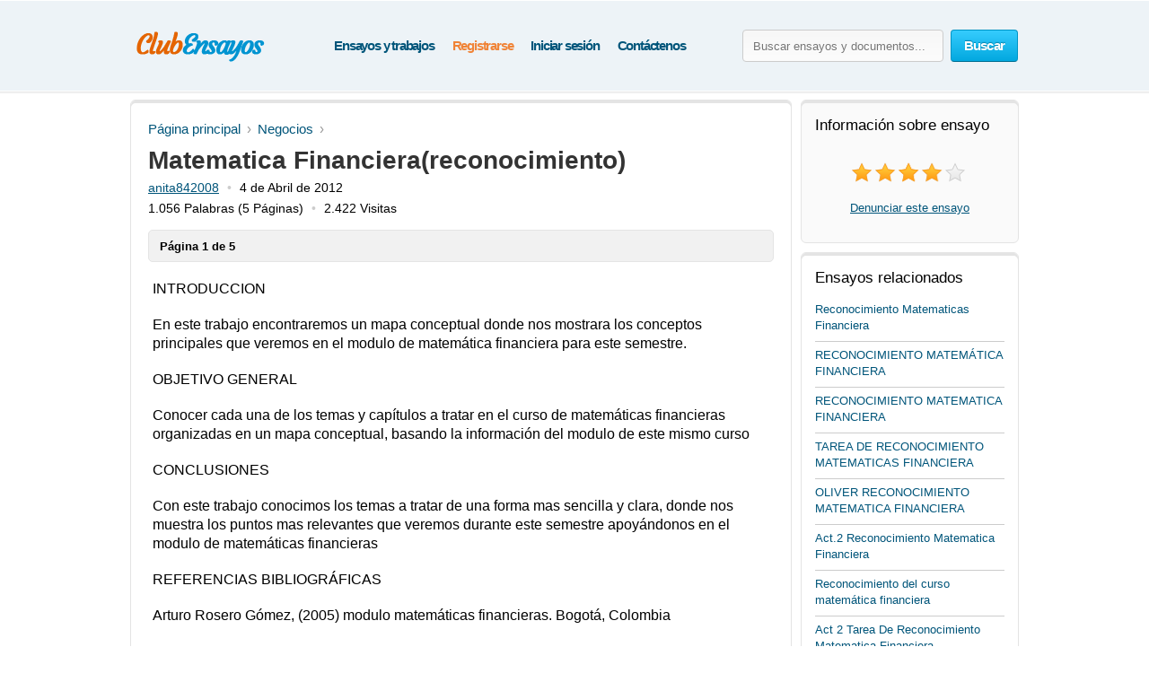

--- FILE ---
content_type: text/html; charset=UTF-8
request_url: https://www.clubensayos.com/Negocios/Matematica-Financierareconocimiento/164796.html
body_size: 14582
content:
<!DOCTYPE html>
<html xmlns="http://www.w3.org/1999/xhtml" lang="es">
<head>
	<meta charset="utf-8">
	<meta name="viewport" content="width=device-width, initial-scale=1">
	<title>Matematica Financiera(reconocimiento) - Composiciones de Colegio - anita842008</title>
	<meta name="description" content="Lee los ensayos de Negocios y también hay más de 3,150,000 ensayos de diversos temas. Enviado por anita842008." />

	
	<style>/* all.paper.css */ /* version 03.06.2025 */ html{height:100%} body{margin:0;color:#555;font:13px/18px Arial,Helvetica,sans-serif;background:#fff;height:100%;position:relative;letter-spacing:normal;font-weight:normal;font-style:normal;min-width:320px} header,nav,section,article,aside,footer{display:block} img{border-style:none} a{color:#00557a;outline:none} a:hover{text-decoration:none} input,textarea,select{vertical-align:middle} form,fieldset{margin:0;padding:0;border-style:none} select{overflow:hidden;outline:none;height:34px;float:left;padding:6px 6px 6px 10px;border:1px solid #ccc;border-radius:4px;background:#f7f7f7;background:linear-gradient(180deg,#fcfcfc,#f7f7f7);position:relative;font-size:15px;color:#323232;letter-spacing:-.05em;overflow:hidden;position:relative;line-height:34px} select.error{border-color:#ff8080;background:#fbf3f3;background:linear-gradient(180deg,#fbf3f3,#f7eeee)} h1{margin:9px 0 0;font-size:28px;padding:15px 0 0;line-height:32px;color:#000;font-weight:700} h2{color:#333} body .aside .box-head,.choose-list :is(.title,dl,.row),#w_p_accordion .h3active{background:url("data:image/svg+xml,%3Csvg width='1px' height='2px' viewBox='0 0 1 2' xmlns='http://www.w3.org/2000/svg'%3E%3Crect fill='%23ccc' width='1' height='1'%3E%3C/rect%3E%3Crect fill='%23fff' width='1' height='1' y='1'%3E%3C/rect%3E%3C/svg%3E") repeat-x 0 100%} .container{width:100%;overflow:hidden;position:relative;min-height:100%} .wrapper{margin:0 auto;position:relative;padding:0 0 118px;min-width:320px;max-width:990px;width:100%} .header{position:relative;margin:0 -2000px 9px;padding:20px 2000px 0;height:80px;overflow:hidden;background-color:#edf3f7;border:1px solid #fff;box-shadow:0 0 3px rgba(0,0,0,0.25)} .header .search-form .text:focus::placeholder{color:#fafafa;opacity:0} .header .search-open{display:none} .header .navigation > ul{padding-left:8px} .logo{margin:4px 0 0;overflow:hidden;padding:0;display:block;background:url(/i/i/logo.png) no-repeat;text-indent:-9999px;float:left} .logo-img{float:left;cursor:pointer;z-index:10;position:relative;margin:4px 0 0} .logo-img>img{vertical-align:top} .logo a{height:100%;display:block} .search-form{float:right;position:relative;padding:12px 0 0;z-index:10} .search-form .text{float:left;height:34px;outline:none;border:1px solid #ccc;border-radius:4px;background:#fcfcfc;background:linear-gradient(180deg,#f7f7f7,#fcfcfc);padding:0 11px;margin:0 8px 0 0;color:#444;font-size:13px;position:relative;text-shadow:0 1px 0 #fff} .search-form input[type=radio]{margin:4px 4px 0 0;padding:0;width:12px;height:12px;float:left} .search-form label{line-height:19px;font-size:15px;color:#025f7f;float:left;margin:0 35px 0 0} .search-form label span{border-bottom:1px dashed #025f7f;display:inline-block;vertical-align:top;line-height:18px;cursor:pointer} .search-form label:hover span,.search-form label.active span{border:none} .search-form .holder{overflow:hidden} .search-form .text-active,.text-active{color:#000} .search-form .c-button{float:left} .search-form label:last-child{margin-right:0} .navigation{text-align:center;position:relative} .navigation>ul{margin:0;padding:10px 0 0 15px;list-style:none;display:inline-block;vertical-align:top;height:42px;font-weight:bold;font-size:15px} .navigation>ul>li{float:left;height:36px;padding:3px 5px 2px;line-height:36px;color:#fff;text-decoration:none} .navigation>ul>li>span{display:block;height:34px;line-height:32px;position:relative;text-shadow:none;padding:1px 5px} .navigation>ul>li.active>span{background:#009acc;padding:0 8px;background:linear-gradient(180deg,#0ab5ed,#009acc);border-radius:4px;border:1px solid #0094c5;border-bottom-color:#006e92;letter-spacing:-.04em} .navigation>ul>li:first-child{background:none} .navigation>ul a{color:#00557A;letter-spacing:-.08em;text-decoration:none} .navigation>ul a:hover{color:#038fbe;text-decoration:underline} .navigation i{display:none} .footer{position:relative;height:133px;border-top:1px solid #ced7d9;background:#f2fcff;margin:-118px 0 0} .footer .holder{overflow:hidden;position:relative;width:950px;margin:0 auto;padding:12px 20px 0} .copyright{float:left;width:270px;margin:0 7px 0 0;padding:18px 0 0;line-height:22px} .footer-nav{float:left;padding:0 0 0 28px;min-height:90px} .footer-nav ul{margin:0 0 0 20px;padding:18px 0 0;list-style:none;float:left;min-width:90px} .footer-nav ul:first-child{margin:0} .footer-nav ul li{margin-bottom:10px} .footer .box{padding:29px 0 0 30px;margin:0 0 0 30px;float:left;min-height:61px} .social{margin:0;padding:0;list-style:none} .social li{float:left;margin:0} .c-button{position:relative;overflow:hidden;cursor:pointer;text-decoration:none;display:inline-block;vertical-align:top;color:#fff;letter-spacing:-.05em} .c-button>img{vertical-align:top} .bold{font-weight:bold} .c-button input{position:absolute;left:0;top:0;width:100%;height:100%;border:none;outline:none;background:url("data:image/svg+xml,%3Csvg xmlns='http://www.w3.org/2000/svg' width='1' height='1'/%3E") repeat;font-size:0;line-height:0;overflow:hidden;text-indent:-9999px;margin:0;padding:0;cursor:pointer} .big-button{height:34px;line-height:34px;border-radius:4px;font-size:15px;padding:0 14px} .save-icon,.pdf-icon,.zip-icon,.txt-icon,.docx-icon,.odt-icon,.rtf-icon,.save-paper-load-icon{margin:7px 7px 0 0;display:inline-block;vertical-align:top;width:18px;height:19px} .save-icon{background:url("data:image/svg+xml,%3Csvg xmlns='http://www.w3.org/2000/svg' width='18' height='18' fill='%23FFF' viewBox='0 0 18 18'%3E%3Ccircle cx='9' cy='9' r='8' fill='none' stroke-width='2' stroke='%23FFF' /%3E%3Crect x='8' y='4' width='2' height='10' rx='1' /%3E%3Crect x='4' y='8' width='10' height='2' rx='1' /%3E%3C/svg%3E") no-repeat 0 1px} .save-paper-load-icon{background:url(/i/i/ajax-loader-save-paper.gif) no-repeat center center} .small-button{height:24px;line-height:24px;border-radius:3px;font-size:13px;padding:0 7px} .blue-button{text-shadow:0 -1px 1px #0082ad;border:1px solid #0094c5;border-bottom-color:#006e92;background:#02a8df;background:linear-gradient(180deg,#36ccfe,#02a8df)} .blue-button:hover{background:#00a7df;background:linear-gradient(180deg,#0cbdf8,#00a7df)} .blue-button:active{background:#009acd;background:linear-gradient(180deg,#0ab4ec,#009acd)} .orange-button{text-shadow:0 -1px 1px #db7600;border:1px solid #e27a00;border-bottom-color:#c16800;background:#ff9a16;background:linear-gradient(180deg,#ffc35c,#ff9a16)} .orange-button:hover{background:#ff9a15;background:linear-gradient(180deg,#ffb83e,#ff9a15)} .orange-button:active{background:#f08c09;background:linear-gradient(180deg,#ffb027,#f08c09)} .green-button{text-shadow:0 -1px 1px #288d00;border:1px solid #329d09;border-bottom-color:#267b05;background:#ff9a16;background:linear-gradient(180deg,#47d80e,#33b100)} .green-button:hover{background:#32b100;background:linear-gradient(180deg,#39c900,#32b100)} .green-button:active{background:#37c300;background:linear-gradient(180deg,#37c300,#2ea100)} .white-box,.gray-box,.green-box,.blue-box,.purple-box{background:#fff;border-radius:6px;position:relative;padding:3px 0 0;border:1px solid #e4e4e4;box-shadow:inset 0 3px 0 #e4e4e4} .gray-box{background:#fafafa} .green-box{background:#eeffe7;border-color:#a0f380;box-shadow:inset 0 3px 0 #a0f380} .list{margin:0;padding:0 0 0 2px;list-style:none;overflow:hidden} .list li,.list span{padding:0 0 0 21px;background:url('data:image/svg+xml,%3Csvg xmlns="http://www.w3.org/2000/svg" width="16" height="16" fill="%232ca100" viewBox="0 0 16 16"><path d="M8 15A7 7 0 1 1 8 1a7 7 0 0 1 0 14zm0 1A8 8 0 1 0 8 0a8 8 0 0 0 0 16z"/><path d="M10.97 4.97a.235.235 0 0 0-.02.022L7.477 9.417 5.384 7.323a.75.75 0 0 0-1.06 1.06L6.97 11.03a.75.75 0 0 0 1.079-.02l3.992-4.99a.75.75 0 0 0-1.071-1.05z"/%3E%3C/svg%3E') no-repeat 0 4px} .list span{display:block} .list .active{color:#000000;background:url('data:image/svg+xml,%3Csvg xmlns="http://www.w3.org/2000/svg" width="16" height="16" fill="%233ad501" viewBox="0 0 16 16"><path d="M16 8A8 8 0 1 1 0 8a8 8 0 0 1 16 0zm-3.97-3.03a.75.75 0 0 0-1.08.022L7.477 9.417 5.384 7.323a.75.75 0 0 0-1.06 1.06L6.97 11.03a.75.75 0 0 0 1.079-.02l3.992-4.99a.75.75 0 0 0-.01-1.05z"/%3E%3C/svg%3E') no-repeat 0 4px} .aside .box-head{font-size:17px;line-height:22px;font-weight:normal;margin:0 0 5px;color:#000;padding:0 0 10px} .content-box{padding:12px 19px} .content-box h1{padding-top:2px} .content-box .promo-box{margin:20px 0 20px -15px} .content-box .search-form{float:none;overflow:hidden;padding:0} .content-box .search-form .text{float:left;margin:0} .content-box .search-form .c-button{float:right;margin:0} .content-box .search-form .row{overflow:hidden;margin:0 0 8px} .content-box .search-form a{font-size:15px;line-height:19px;color:#038fbe} .side-holder{position:relative;margin:0 0 27px} .side-holder:after{display:block;content:'';clear:both;width:100%;height:0;visibility:hidden} .side-holder .content{float:left;width:737px} .side-holder .aside{float:right;width:243px} .aside-box{margin:0 0 10px;padding:17px 15px 16px} .aside-box ul{list-style:none} .aside-box .button-holder{margin:0 0 4px;text-align:center} .aside-box .list{font-size:14px;line-height:18px;padding:5px 6px 10px} .aside-box .list>li{margin:0 0 11px;background-position:0 2px} .aside-box .ui-selectmenu{margin:10px 0 20px} .aside-box>ul.essays>li>p{overflow-x:hidden} .documents-list{font-size:15px;line-height:24px;margin:0 0 16px;padding:0} .events-list{margin:0;padding:0 10px 0 0;list-style:none} .events-list>li{border-top:1px solid #ccc;padding:6px 0 0;margin:0 0 12px} .events-list>li:first-child{border:none;padding:0} .events-list .head{font-size:15px;margin:6px 0 0px} .events-list p{margin:0} .events-list .row{overflow:hidden;font-size:12px;line-height:21px;color:#585858} .events-list .row .info{float:left} .events-list .row .rating-holder{float:right;margin:5px 0 0} .events-list.essays{padding:0} .events-list.essays>li{margin:0 0 8px} .events-list.essays a{text-decoration:none} .events-list.essays a:hover{text-decoration:underline} .breadcrumbs{margin:10px 0;padding:0;list-style:none;overflow:hidden;font-size:15px;line-height:19px} .breadcrumbs>li{float:left;margin:0} .breadcrumbs>li:not(:last-child):after{content:'\203a';color:#999;padding:0 7px} .breadcrumbs a{margin:0;text-decoration:none} .breadcrumbs a:hover{color:#038fbe} .breadcrumbs>li:first-child a{margin:0} .paging{margin:0;padding:0;list-style:none;float:left} .paging>li{float:left;margin:0 5px 10px 0;position:relative} .paging :is(a,.point){display:block;position:relative;height:24px;line-height:24px;text-decoration:none;font-size:15px;color:#323232;border-radius:3px;border:1px solid #d2d2d2;border-bottom:1px solid #bcbcbc;background:#fff;padding:2px 7px;min-width:10px;text-align:center} .paging a:hover{background:#f1f1f1} .paging a:active{background:#e7e7e7} .paging .active a{background:#666;color:#fff;border-color:#555;border-top:1px solid #585858;position:relative;border-radius:3px} .paging.top-paging .active a{border-bottom:1px solid #585858;border-top:1px solid #777} .paging :is(.prev,.next) a{border:none;color:#006081} .paging :is(.prev,.next) a:hover{opacity:.8} .paging .prev{margin:0 10px 0 0} .paging .next{margin:0 0 0 5px} .paging .prev a{padding:3px 0 0 13px;background:url("data:image/svg+xml,%3Csvg xmlns='http://www.w3.org/2000/svg' width='9' height='12' viewBox='0 0 6 10' fill='%23006081' %3E%3Cpath d='M6 1L5 0L0 5L5 10L6 9L2.5 5L6 1Z'/%3E%3C/svg%3E") no-repeat 0 9px} .paging .next a{padding:3px 12px 0 0;background:url("data:image/svg+xml,%3Csvg xmlns='http://www.w3.org/2000/svg' width='9' height='12' viewBox='0 0 6 10' fill='%23006081' %3E%3Cpath d='M0 9L1 10L6 5L1 0L0 1L3.5 5L0 9Z'/%3E%3C/svg%3E") no-repeat 100% 9px} .rating-holder{width:126px;height:22px;background:url(/i/i/star-b.png) no-repeat 0 0;display:inline-block;vertical-align:top;margin:0 0 0 6px;position:relative} .rating-holder.small{width:69px;height:12px;margin:0;background:url(/i/i/star-s.png) no-repeat 0 0} .rating-holder .rating{height:22px;background:url(/i/i/star-b.png) no-repeat 0 -22px;display:block} .rating-holder .rating ul{margin:0;padding:0;list-style:none;position:absolute;width:126px;height:22px;left:0;top:0} .rating-holder .rating ul li{float:left;width:22px;height:22px;margin:0 0 0 4px;cursor:pointer} .rating-holder .rating ul li:first-child{margin:0} .rating-holder.small .rating{height:12px;background:url(/i/i/star-s.png) no-repeat 0 -12px} .saved{font-size:16px;background:url("data:image/svg+xml,%3Csvg xmlns='http://www.w3.org/2000/svg' width='22' height='22' fill='%233bd502' viewBox='4 5 14 14'%3E%3Cpath d='M10.97 4.97a.75.75 0 0 1 1.07 1.05l-3.99 4.99a.75.75 0 0 1-1.08.02L4.324 8.384a.75.75 0 1 1 1.06-1.06l2.094 2.093 3.473-4.425z'/%3E%3C/svg%3E") no-repeat} .paper-list .saved,.paper .saved{background-position-y:14px;margin:0;font-weight:bold;padding:0 0 0 17px;color:#555;display:inline-block} .paper .row .saved{background-position-y:5px;margin:8px 0 0} .gallery-holder{position:relative} .gallery-holder .gallery{width:212px;height:274px;position:relative;padding:0;list-style:none;border:1px solid #ccc;padding:1px;margin:14px -2px 5px} .gallery-holder .gallery>li{position:absolute;width:100%;height:100%;left:1px;top:1px;display:list-item;transition:opacity 0.7s,visibility 0.7s;opacity:0;visibility:hidden} .gallery-holder .gallery>li.active{opacity:1;visibility:visible} .gallery-holder .gallery>li>img{vertical-align:top;border:1px solid #eaeaea} .gallery-holder .gallery .zoom{overflow:hidden;text-decoration:none;text-indent:-9999px;opacity:.5;background:#fff url("data:image/svg+xml,%3Csvg xmlns='http://www.w3.org/2000/svg' width='64' height='64' fill='%23000' viewBox='0 0 16 16'%3E%3Cpath fill-rule='evenodd' d='M6.5 12a5.5 5.5 0 1 0 0-11 5.5 5.5 0 0 0 0 11M13 6.5a6.5 6.5 0 1 1-13 0 6.5 6.5 0 0 1 13 0'/%3E%3Cpath d='M10.344 11.742q.044.06.098.115l3.85 3.85a1 1 0 0 0 1.415-1.414l-3.85-3.85a1 1 0 0 0-.115-.1 6.5 6.5 0 0 1-1.398 1.4z'/%3E%3Cpath fill-rule='evenodd' d='M6.5 3a.5.5 0 0 1 .5.5V6h2.5a.5.5 0 0 1 0 1H7v2.5a.5.5 0 0 1-1 0V7H3.5a.5.5 0 0 1 0-1H6V3.5a.5.5 0 0 1 .5-.5'/%3E%3C/svg%3E") no-repeat 50% 50%;width:100%;height:100%;position:absolute;left:-1px;top:-1px;display:none;z-index:10} .gallery-holder .gallery>li:hover .zoom{display:block} .gallery-holder .switch-holder{overflow:hidden;margin:0 -2px 8px;position:relative;display:none} .gallery-holder .switch-holder.active{display:block} .switch-holder :is(.prev,.next){margin:11px 0 0;display:block;width:15px;height:15px;text-indent:-9999px;overflow:hidden;text-decoration:none} .switch-holder .prev{background:url("data:image/svg+xml,%3Csvg xmlns='http://www.w3.org/2000/svg' width='9' height='13' viewBox='0 0 6 10' fill='%23006081' %3E%3Cpath d='M6 1L5 0L0 5L5 10L6 9L2.5 5L6 1Z'/%3E%3C/svg%3E") no-repeat 2px 2px;float:left} .switch-holder .next{background:url("data:image/svg+xml,%3Csvg xmlns='http://www.w3.org/2000/svg' width='9' height='13' viewBox='0 0 6 10' fill='%23006081' %3E%3Cpath d='M0 9L1 10L6 5L1 0L0 1L3.5 5L0 9Z'/%3E%3C/svg%3E") no-repeat 4px 2px;float:right} .switch-holder :is(.prev,.next):hover{opacity:.8} .switch-holder .disabled{background:none;display:none} .switch-holder .paging{margin:0;float:none;padding:5px 0 0;width:9999px} .switch-holder .holder{position:relative;margin:0 17px;overflow:hidden} .switch-holder .paging>li{margin:0 0 0 5px} .switch-holder .paging>li a{min-width:20px;padding:2px 5px} .switch-holder .paging li:first-child{margin:0} .paper{color:#000} .paper h1{color:#333;font-size:28px;padding-top:0;margin:0} .paper .paper-info{white-space:nowrap;overflow:hidden;font-size:14px;text-indent:0;margin:5px 0 0} .paper .paper-info span{white-space:nowrap} .paper .paper-info span.bull:before{content:'\2022';color:#ccc;padding:0 9px} .paper .paper-info span.bull:first-child:before{content:none;padding:0} .head-line{position:relative;overflow:hidden} .paper>div{overflow-x:hidden} .paper .paper-text{margin:0 5px} .paper .paper-text *{font-family:Georgia,Arial,sans-serif!important;letter-spacing:normal!important;font-size:16px!important;line-height:21px!important} .paper .paper-text p{margin:19px 0!important} .paper .paper-text :is(p, p *){font-size:18px!important} .paper .paper-text :is(h2,h2 *){font-size:20px!important} .paper .paper-text :is(h3,h3 *){font-size:19px!important} .paper .paper-text :is(h4,h4 *){font-size:18px!important} .paper .paper-text li{margin-bottom:12px} .paper .paper-text table{width:100%;border-collapse:collapse;margin:0 0 9px;text-align:center} .paper .paper-text table *{font-size:16px!important} .paper .paper-text table td{vertical-align:middle;padding:5px 9px;border-right:1px solid #dbe4e7} .paper .paper-text table td:last-child{border-right:none} .paper .paper-text table tr{border-bottom:1px solid #dbe4e7} .paper .paper-text table tr:last-child{border-bottom:none} .paper .paper-text hr{border:none;height:1px;background:#ccc} .paper .holder{position:relative;overflow:hidden} .paper .holder .l-col{float:left;height:280px;margin:0 20px 0 0} .paper .holder .l-col .advertising{width:336px;height:280px} .paper .holder .r-col .advertising{width:200px;height:90px;margin:17px 0 0} .paper .holder .r-col{position:relative;margin:0;float:left} .paper .holder .row{position:relative;overflow:hidden;padding:0 0 15px} .paper .holder .row .c-button{float:left;margin:0 15px 0 0} .head-line .info-row{font-size:15px;line-height:19px;color:#666;display:inline-block;vertical-align:middle;margin:0 0 0 20px} .rating-block .text{line-height:24px;display:inline-block;vertical-align:top;margin:0 0 0 5px;letter-spacing:-.05em;font-size:14px} .rating-block{white-space:nowrap;text-align:center;margin:20px 0} .popover{position:absolute;z-index:1000;width:100%;height:100%;left:-9999px;top:-9999px} .popover .bg{position:absolute;width:100%;height:100%;left:0;top:0;background:#000;opacity:.75} .popover .close{position:fixed;right:24px;top:20px;z-index:10;display:block;text-indent:-9999px;overflow:hidden;background:url(/i/i/close.png) no-repeat;width:15px;height:15px} .popover .popup{width:800px;position:absolute;left:50%;margin:0 0 0 -400px;top:0} .popover .title{color:#fff;font-size:30px;line-height:32px;margin:0 0 1px 36px;font-weight:normal} .popover-gallery{position:relative} .popover-gallery .gallery{margin:0;padding:0;list-style:none} .popover-gallery .gallery img{vertical-align:top} .popover-gallery .gallery > li{margin:20px 0 0;position:relative} .popover-gallery .gallery > li:first-child{margin:0} .popover-gallery .pager{position:absolute;bottom:20px;color:#fff;font-size:13px;height:30px;line-height:30px;width:120px;text-align:center;border-radius:2px;position:absolute;z-index:100;left:50%;margin:0 0 0 -60px;background:url(/i/i/bg.png) repeat;opacity:0} .popover-gallery .pager em{font-style:normal} .popover-gallery .blur-popup{position:absolute;top:50%;left:50%;width:210px;padding:18px 15px 19px;margin:-140px 0 0 -120px;z-index:300;text-align:center;background:#f9fff6;box-shadow:1px 1px 2px rgba(0,0,0,0.1);display:none} .popover-gallery .blur-popup .head{font-size:19px;line-height:22px;font-weight:normal;margin:0 0 5px;color:#323232;border-bottom:1px solid #ccc;padding:0 0 8px;text-align:left} .popover-gallery .blur-popup .list{font-size:14px;line-height:16px;padding:5px 6px 10px;text-align:left} .popover-gallery .blur-popup .list>li{margin:0 0 11px;background-position:0 2px} .scrollbar{background:none;position:absolute;right:-13px;top:0;width:8px;z-index:110;height:100%;opacity:0} .scrollbar:hover{opacity:1!important} .scrollbar .handle{background:none repeat scroll 0 0 #777;cursor:pointer;top:-1px;position:absolute;width:100%;right:-1px;height:160px;border-radius:2px;border:1px solid #323232} .scrollbar .handle .mousearea{height:100%;left:-10px;position:absolute;top:0;width:22px;border-radius:4px} .blur-mask{background:#000 url(/i/i/popover-loader.gif) no-repeat 50% 20%;position:absolute;left:0;top:0;width:100%;height:100%;z-index:200} .popover-loader{position:absolute;left:0;top:0;width:100%;height:100%;z-index:299} .blur-holder{position:relative} .blur-holder>img{visibility:hidden} .paging-hidden{display:none} .w-scroll{height:1100px;position:relative;z-index:20} .green-button .load-ico{background:url(/i/i/loader-green.gif) no-repeat} .orange-button .load-ico{background:url(/i/i/loader-orange.gif) no-repeat} .paper_show_first_page{padding:9px 12px 7px;margin:15px 0 0;background:#F1F1F1;font-weight:bold;border-radius:5px;border:1px solid #e4e4e4} .main .side-holder .aside .aside-box > p{text-align:center} .continue_download{font-size:14px;padding:10px 12px 9px;margin:15px 0 22px;background:#f1f1f1;border-radius:5px;border:1px solid #e4e4e4;letter-spacing:-.047em} .continue_download a{letter-spacing:-.05em} .continue_download .download_text{float:right} .continue_download .download_text span a{font-size:17px;font-variant:small-caps;font-weight:bold} .continue_download .download_text .ext{display:inline-block;padding-left:5px} .continue_holder{height:60px;margin-top:10px} .continue_holder a.read-full{font-size:20px} .available_only{height:34px;float:right;margin-right:10px} .available_only span{color:#010101;margin-top:6px;padding:3px 0 0 24px;display:block;height:27px;letter-spacing:-.03em;background:url('data:image/svg+xml,%3Csvg xmlns="http://www.w3.org/2000/svg" width="18" height="18" fill="%233ad501" viewBox="0 0 16 16"><path d="M16 8A8 8 0 1 1 0 8a8 8 0 0 1 16 0zm-3.97-3.03a.75.75 0 0 0-1.08.022L7.477 9.417 5.384 7.323a.75.75 0 0 0-1.06 1.06L6.97 11.03a.75.75 0 0 0 1.079-.02l3.992-4.99a.75.75 0 0 0-.01-1.05z"/%3E%3C/svg%3E') no-repeat 0 2px} #sections_popup{display:none;position:absolute;z-index:9000;top:70px;background:#fff;box-shadow:0 6px 20px rgba(0,0,0,0.1);border-radius:4px;transition:all .4s ease-in} #sections_popup .holder{position:relative;overflow:hidden;content:"";display:table;clear:both;z-index:9001;padding:6px 27px 0px 22px} #sections_popup ul{list-style-type:none;padding-left:3px;float:left;margin-bottom:8px} #sections_popup ul:first-child{list-style-type:none;padding-right:35px} #sections_popup ul li{margin-bottom:9px} #sections_popup ul li a{line-height:24px;font-size:16px;white-space:nowrap;text-decoration:none} #sections_popup ul li a:hover{color:#038fbe} /* custom */ .logo{width:155px;height:65px} .search-form .text{width:200px} .content-box .search-form .text{width:calc(100% - 109px)/*width:592px*/} </style>
	<style>/* mobile.paper.css */ /* version 03.06.2025 */ @media (min-width:992px) and (max-width:1030px){.main .side-holder .aside{width:238px}} @media (min-width:768px) and (max-width:991px){.header .logo-img img{margin-left: 5px} .header .logo{background-position-x: 5px}} @media (min-width:768px){.header .search-form{display:block!important}} @media (max-width:991px){.white-box,.gray-box,.green-box,.blue-box,.purple-box{border:none;box-shadow:none;border-radius:0} .header{display:flex;flex-wrap:wrap;height:auto;padding-bottom:7px;background-size:150px auto} .header .search-form{-webkit-box-ordinal-group:2;order:1;flex-shrink:0;width:100%;margin-left:10px;position:static;padding-top:10px;padding-right:10px;box-sizing:border-box} .header :is(.logo,.logo-img,.navigation){flex-shrink:0;-webkit-box-ordinal-group:1;order:0} .header .navigation{float:right} .header .navigation > ul{float:right;padding-right:5px;padding-left:0} .header .logo ul > li,.header .navigation ul > li{padding:3px 4px 2px} .main .side-holder :is(.content,.aside){width:calc(100% - 6px);margin:0 3px} .main .side-holder .aside{margin-top:10px} .main .side-holder .aside .aside-box :is(.gallery-holder,.rating-block){text-align:center} .main .side-holder .aside .aside-box .gallery-holder .gallery{margin:0 auto} .main .side-holder .aside .aside-box .switch-holder{margin-top:10px;width:215px} .main .side-holder .aside .aside-box .switch-holder.active{display:inline-block} .paper .paper-text{margin:0} .footer{height:auto} .footer .holder{font-size:15px;width:calc(100% - 40px)} .footer .holder .copyright{text-align:center;line-height:20px;width:100%!important;margin-bottom:10px} .footer .holder .footer-nav{text-align:center;clear:left;padding-left:0;width:100%} .footer .holder .footer-nav > ul{margin-left:0;padding-top:0;display:inline-block;float:none} .footer .holder .footer-nav > ul > li{margin:20px 0;text-align:center} .footer .holder .box{margin-left:0;padding-left:0;float:none;clear:both} .footer .holder .box .social{text-align:center} .footer .holder .box .social > li{float:none;display:inline-block} .events-list.essays a{font-size:16px!important} .events-list.essays .head a{font-size:17px!important} .events-list.essays>li{margin:12px 0 12px!important;padding:8px 0 0!important} .events-list>li:first-child{padding:0!important} .aside .box-head{font-size:22px!important}} @media (max-width:895px){.popover .close{width:25px;height:25px;z-index:25;background-color:#000;background-position-x:5px;background-position-y:5px}} @media (max-width:767px){select,input{font-size:16px;line-height:16px;height:auto;box-sizing:border-box;overflow:visible} .header{display:block;text-align:center;height:auto;overflow:visible;padding-bottom:7px;padding-top:10px;margin-top:0} .header .search-form .c-button{height:32px} .header .navigation{width:auto} .header .logo{float:none;display:inline-block;height:46px!important;margin-top:0;width:100%!important;position:relative;top:0;background-position:center;background-size:contain} .header .logo-img{float:none;width:auto!important;display:inline-block;margin:0;height:51px} .header .search-open{display:block;position:absolute;right:2020px;top:23px;width:22px;height:22px;background-image:url("data:image/svg+xml,%3Csvg xmlns='http://www.w3.org/2000/svg' width='22' height='22' fill='%231f8cbe' viewBox='0 0 16 16'%3E%3Cpath d='M11.75 10.35a6.5 6.5 0 1 0-1.4 1.4h-0q.0.0.1.1l3.85 3.85a1 1 0 0 0 1.4-1.4l-3.85-3.85a1 1 0 0 0-0-0zM11.75 6.5a5.25 5.25 0 1 1-10.5 0 5.25 5.25 0 0 1 10.5 0'%3E%3C/path%3E%3C/svg%3E");cursor:pointer;transition:all .4s linear 0.1s} .header .search-open.active{opacity:.7} .header .burger{width:25px;height:25px;position:absolute;left:2015px;top:27px;cursor:pointer;z-index:200;transition:all .4s linear 0.1s} .header .burger.active span{position:relative;z-index:2} .header .burger.active span:first-child{transform:rotate(45deg);top:7px} .header .burger.active span:nth-child(2){opacity:0} .header .burger.active span:last-child{transform:rotate(-45deg);top:-7px} .header .burger span{display:block;width:25px;height:2px;background:#038fbe;transition:all .4s ease} .header .burger span:nth-child(2){margin:5px 0} .header .navigation{text-align:left;display:inline-block;height:0;max-height:0;width:200px!important;float:none;position:absolute;z-index:11;top:65px;left:2013px;overflow:hidden;background:#fff;box-shadow:0 6px 20px rgba(0,0,0,0.1);border-radius:5px;transition:all .4s ease-in} .header .navigation.active{height:auto;max-height:1000px} .header .navigation > ul{float:none;height:auto;display:inline-block;width:180px;padding:10px 0 5px 7px} .header .navigation > ul li{padding:1px 0 7px;margin-left:3px;float:none;background:none} .header .navigation > ul li span{padding:3px 5px 0 8px} .content .paper .holder{height:auto!important} .paging > li{margin-bottom:15px} .header .search-form{display:none;float:none;width:100%;margin-left:0;left:0;position:relative;right:0;left:0;top:0;padding:7px 0 5px 14px} .content .breadcrumbs{margin:0 0 10px} .available_only{width:100%;text-align:center;float:left;margin-right:0} .available_only span{display:inline-block} .navigation>ul a{letter-spacing:-.04em;font-size:16px} .popover .popup{width:600px;margin:0 0 0 -300px}} @media (max-width:620px){.continue_download{display:flex;-webkit-box-orient:vertical;-webkit-box-direction:reverse;flex-direction:column-reverse;text-align:center;padding:15px 7px} .continue_download .download_text{float:none} .continue_download > a{float:none;display:block;margin-bottom:10px} .popover .popup{width:500px;margin:0 0 0 -250px}} @media (max-width:480px){.content .paper .holder .c-button{text-align:center;width:calc(100% - 40px);margin-top:10px;margin-bottom:5px} .content .paper .holder .r-col{width:100%} .content .paper .holder .r-col .orange-button.bold.fixed{text-align:center;position:fixed;bottom:0;left:0;width:100%;z-index:1000;border-radius:0;margin:0;padding-left:0;padding-top:10px;padding-bottom:10px;border:none} .content .breadcrumbs{float:none;font-size: 17px} .content .breadcrumbs li{padding:5px 5px 5px 0} .content .breadcrumbs>li:first-child{display:none} .continue_download .download_text > span{display:block} .continue_download .download_text > span:first-child{margin:10px 0 3px} .continue_download .download_text .ext{padding:0 5px} .continue_download a{font-size:18px} .continue_download .download_text span a{font-size:20px;line-height:26px} .footer .holder{width:100%;padding:12px 0 0 0} .footer .holder .box .social span{font-size:14px} .footer .holder .box .social > li > a{display:flex;align-items:center} .footer .holder .box .social > li img{width:25px;height:auto} .paper .row .saved{float:left;margin-left:calc(50% - 38px);margin-top:24px;margin-bottom:8px} .paper .paper-info{font-size:15px} .paper .paper-info .w-hide{display:none} .paper .paper-info .w-50{max-width:50%;display:inline-flex;overflow:hidden} .paging :is(a,.point){padding:3px 9px} .paging :is(.prev,.next){padding-top:2px} .popover .popup{width:450px;margin:0 0 0 -225px}} @media (max-width:355px){.popover .popup{width:325px;margin:0 0 0 -162px}} /* custom */ @media (max-width:991px){:is(.header .logo,.header .logo-img){width:35%} .header .navigation{width:65%} .header .search-form .text{width:calc(100% - 120px)!important}} @media (max-width:780px){.continue_download{display:flex;-webkit-box-orient:vertical;-webkit-box-direction:reverse;flex-direction:column-reverse;text-align:center;padding:15px 7px} .continue_download .download_text{float:none} .continue_download > a{float:none;display:block;margin-bottom:10px}} @media (max-width:767px){.header .search-form .text{width:calc(100% - 98px)!important}} @media (max-width:480px){.footer .holder .footer-nav > ul{margin-right:0;padding-top:0;display:block;float:none} .paper .row .saved{margin-left:calc(50% - 50px)!important}} </style>

	<link rel="icon" href="/i/favicon.png">

	
	<!-- Google tag (gtag.js) -->
	<script async src="https://www.googletagmanager.com/gtag/js?id=G-576V2K54N8"></script>
	<script>
	  window.dataLayer = window.dataLayer || [];
	  function gtag(){dataLayer.push(arguments);}
	  gtag('js', new Date());
	
	  gtag('config', 'G-576V2K54N8');
	</script>

	<script type="text/javascript">var paper_count = "3218044";</script>

	<!-- 0.050 -->
</head>
<body itemscope itemtype="http://schema.org/WebPage" class="ce">

	

	<meta itemprop="name" content="Matematica Financiera(reconocimiento) - Composiciones de Colegio - anita842008" />
	<meta itemprop="description" content="Lee los ensayos de Negocios y también hay más de 3,150,000 ensayos de diversos temas. Enviado por anita842008." />

	<div class="container">
		
		<div class="wrapper">
			
						
			<!-- Header -->
			<header class="header">

                                <div class="burger">
                                         <span></span>
                                          <span></span>
                                          <span></span>
                                 </div>
				
				
				<a class="logo-img" href="/">
					<img src="/i/i/logo.png" width="155" height="46" title="ClubEnsayos.com - Ensayos de Calidad, Tareas y Monografias" alt="ClubEnsayos.com - Ensayos de Calidad, Tareas y Monografias" />
				</a>
				
                                <span class="search-open">
                                        <i class="icon-search"></i>
                                </span>

				<form action="/buscar.html" id="head_search_form" class="search-form" method="post">
					<fieldset>
						                                                        <input class="text search-input" type="text" name="q" value="" placeholder="Buscar ensayos y documentos..." />
                                                						<span class="c-button big-button blue-button bold">
							<input type="submit" value="Buscar" />
							Buscar
						</span>
					</fieldset>
				</form>
				<nav class="navigation">
				<ul>
					
					<li><span><a id="cat_pop" href="/ensayos.html">Ensayos y trabajos</a></span></li>
					
					<li><span><a href="/suscribase.html" style="color: #f08336;">Registrarse</a></span></li>
					<li><span><a href="/acceso.html">Iniciar sesión</a></span></li>
					
					<li><span><a href="/contacto.html">Contáctenos</a></span></li>
				</ul>
				</nav>
			</header>
			<div id="sections_popup">
	<div class="holder">
					<ul>
																	<li><a href="/Acontecimientos-Sociales/pagina1.html">Acontecimientos Sociales</a></li>
														<li><a href="/Biografías/pagina1.html">Biografías</a></li>
														<li><a href="/Ciencia/pagina1.html">Ciencia</a></li>
														<li><a href="/Deporte-y-Educación-Física/pagina1.html">Deporte y Educación Física</a></li>
														<li><a href="/Derecho/pagina1.html">Derecho</a></li>
														<li><a href="/Ecología-y-Medio-Ambiente/pagina1.html">Ecología y Medio Ambiente</a></li>
														<li><a href="/Educación/pagina1.html">Educación</a></li>
														<li><a href="/Español/pagina1.html">Español</a></li>
														<li><a href="/Filosofía/pagina1.html">Filosofía</a></li>
														<li><a href="/Historia/pagina1.html">Historia</a></li>
								</ul>
			<ul>
														<li><a href="/Historia-Americana/pagina1.html">Historia Americana</a></li>
														<li><a href="/Informes-de-Libros/pagina1.html">Informes de Libros</a></li>
														<li><a href="/Medicina-y-Salud/pagina1.html">Medicina y Salud</a></li>
														<li><a href="/Música-y-Cine/pagina1.html">Música y Cine</a></li>
														<li><a href="/Negocios/pagina1.html">Negocios</a></li>
														<li><a href="/Psicología/pagina1.html">Psicología</a></li>
														<li><a href="/Religión/pagina1.html">Religión</a></li>
														<li><a href="/Tecnología/pagina1.html">Tecnología</a></li>
														<li><a href="/Temas-Variados/pagina1.html">Temas Variados</a></li>
												</ul>
			</div>
</div>
			<script type="text/javascript">
				var toggle_head_search_input = 0;
			</script>
			<!-- end Header -->
			
			<div class="main">
								
				<div class="side-holder">
					
					<!-- content -->
					<div class="content">
						<div class="white-box content-box">
						<!-- Template 3 -->

							
<div class="head-line">
	<ul class="breadcrumbs" vocab="https://schema.org/" typeof="BreadcrumbList">
		<li property="itemListElement" typeof="ListItem"><a href="/" property="item" typeof="WebPage"><span property="name">Página principal</span></a><meta property="position" content="1"></li>
		<li property="itemListElement" typeof="ListItem"><a href="/Negocios/pagina1.html" property="item" typeof="WebPage"><span property="name">Negocios</span></a><meta property="position" content="2"></li>
		 
		<li></li>
	</ul>
</div>
							
<div class="paper" itemscope itemtype="http://schema.org/ScholarlyArticle">

	<meta itemprop="headline" content="Matematica Financiera(reconocimiento)">
	<meta itemprop="description" content="INTRODUCCION En este trabajo encontraremos un mapa conceptual donde nos mostrara los conceptos principales que veremos en el modulo de matemática financiera para este semestre. OBJETIVO GENERAL Conocer cada una de los temas y">
	<meta itemprop="url" content="/Negocios/Matematica-Financierareconocimiento/164796.html">
	<meta itemprop="dateCreated" content="2012-04-04T19:52:58-05:00">
	<meta itemprop="datePublished" content="2012-04-04T19:52:58-05:00">
 
	<span itemprop="author" itemscope itemtype="https://schema.org/Person">
		<meta itemprop="name" content="anita842008">
		<meta itemprop="url" content="/usuario/anita842008.html"> 
	</span>
 
	<span itemprop="publisher" itemscope itemtype="https://schema.org/Organization">
		<meta itemprop="name" content="ClubEnsayos.com">
		<span itemprop="logo" itemscope itemtype="https://schema.org/ImageObject">
			<meta itemprop="url" content="/i/i/logo.png">
		</span>
	</span>

	<h1>Matematica Financiera(reconocimiento)</h1>

	<p class="paper-info">
		<a class="w-50" href="/usuario/anita842008.html">anita842008</a><span class="bull w-50">4 de Abril de 2012</span>
	</p>

	<p class="paper-info">
		1.056 Palabras<span class="w-hide"> (5 Páginas)</span><span class="bull">2.422 Visitas</span>
	</p>

	
	
			<div class="paper_show_first_page">Página 1 de 5</div>
									
	<div class="paper-text">
		<div class="no-select">
			<p >INTRODUCCION</p>
<p></p>
<p></p>
<p></p>
<p></p>
<p>En este trabajo encontraremos un mapa conceptual donde nos mostrara los conceptos principales que veremos en el modulo de matemática financiera para este semestre.</p>
<p></p>
<p></p>
<p >OBJETIVO GENERAL</p>
<p></p>
<p></p>
<p></p>
<p>Conocer cada una de los temas y capítulos a tratar en el curso de matemáticas financieras organizadas en un mapa conceptual, basando la información del modulo de este mismo curso</p>
<p></p>
<p></p>
<p></p>
<p >CONCLUSIONES</p>
<p></p>
<p></p>
<p></p>
<p></p>
<p>Con este trabajo conocimos los temas a tratar de una forma mas sencilla y clara, donde nos muestra los puntos mas relevantes  que veremos durante este semestre apoyándonos en el modulo de matemáticas financieras</p>
<p></p>
<p></p>
<p></p>
<p >REFERENCIAS BIBLIOGRÁFICAS</p>
<p></p>
<p></p>
<p >Arturo Rosero Gómez, (2005) modulo matemáticas financieras. Bogotá, Colombia</p>
<p></p>
<p >TRABAJO COLABORATIVO 1</p>
<p></p>
<p></p>
<p >Desarrolle cada uno de los siguientes ejercicios  utilizando los procedimientos aprendidos en la unidad 1.  </p>
<p></p>
<p>Se recomienda a los estudiantes que en cada ítem, establezca los valores conocidos y determine cuál es la variable que va a calcular para dar la solución correcta a la pregunta. Recuerden que si en un ejercicio no se escribe que el interés es simple, se debe asumir que es interés compuesto.</p>
<p></p>
<p>1.	El  banco popular le otorga un  crédito al señor Carlos Rueda por un valor de $200.000 para pagar dentro de  4 meses y con una tasa de interés simple del 24% anual. ¿A cuánto corresponden los intereses que se pagan mensualmente?</p>
<p></p>
<p >R/ </p>
<p></p>
<p>2.	¿Qué capital se tendrá al final de 3 meses si se depositan $ 5.000.000 mensuales en  una corporación que reconoce el 2,5% mensual de interés simple?</p>
<p></p>
<p>3.	¿Cuánto se necesita depositar hoy en una corporación que reconoce el 3% mensual de interés simple para poder disponer de $ 5.000.000  en un año?</p>
		</div>
	</div>

			
	
	<div class="paper-text">
					<div class="no-select">
				
<p></p>
<p >4.	¿En  cuánto  tiempo  se triplica  un  capital  si  la  tasa  de  interés  simple  es  del  6% trimestral?</p>
<p></p>
<p >5.	Si hoy se depositan $2.000.000 en una corporación que reconoce el 6% trimestral simple  ¿cuánto se tendrá ahorrado al final del quinto año?</p>
<p></p>
<p>6.	¿Qué cantidad de dinero se habrá acumulado al cabo de 5 años si se invierten U$ 8.000 al 2,06% mensual con intereses capitalizables cada bimestre?</p>
<p></p>
<p></p>
<p>7.	Alexandra  Montero  quiere  disponer  de  $30.000.000  dentro  de  seis  meses  para  comprarse  un  vehículo  nuevo.  Si  el  Banco  Amigo  le  ofrece  el  36%  anual  con  capitalización bimestral, ¿cuánto deberá depositar hoy para lograr su objetivo?</p>
<p></p>
<p>8.	El señor Andrés Agudelo desea invertir cierto dinero. Una corporación le  ofrece 36% anual con capitalización semestral vencida; otra entidad le ofrece el 34% anual con capitalización mensual vencida. ¿Dónde debe hacer la inversión?</p>
<p></p>
<p >9.	Calcular las tasas efectivas anuales de las siguientes tasas nominales, compararlas y graficarla en una hoja Excel. Obtener conclusiones:</p>
<p></p>
<p >a.	18% anual semestre vencido b. 18% anual trimestre vencido </p>
<p >b.	18% anual bimestre vencido d. 18% anual mes vencido</p>
<p></p>
<p>10.	El Banco  del Sur  me presta  cierta  cantidad  de  dinero con una tasa de interés anticipada del 8,5%. ¿A cuánto equivale en interés vencido?</p>
<p></p>
<p >11.	Hallar  la  tasa efectiva anual  equivalente  a  una  tasa  nominal anual del 24%  con capitalización mensual vencida.</p>
<p></p>
<p >12.	Calcular la tasa efectiva bimestral equivalente a una tasa efectiva anual del 25%</p>
<p></p>
<p>13.	¿Cuál es el valor de la cuota fija mensual que debe pagar la señora Claudia Sánchez, si solicita un préstamo al Banco del Norte por un valor de $2.000.000, el cual le </p>
			</div>
		
		<div class="no-select"><p>...</p></div>	</div>

	
	<div class="continue_download">
		<div class="download_text">
			<span>Descargar como (para miembros actualizados)</span>										
							<span class="files">
											<span class="ext">
							<a href="/suscribase.html?clk=download.txt" title="txt (6 Kb)">txt</a> (6 Kb)
						</span>
									</span>
					</div>
		<a href="/suscribase.html?clk=continue">Leer 4 páginas más &#187;</a>
	</div>

	<div class="holder continue_holder">
				<div class="r-col">
			<div class="row">
									<a href="/suscribase.html?clk=read_full" class="c-button big-button orange-button bold read-full">Leer documento completo</a>									
													<a href="/Negocios/Matematica-Financierareconocimiento/164796.html" onclick="return false" class="c-button big-button green-button bold save-button" rel="164796" data-placeholder="Guardando…"><span class="save-icon"></span>Guardar</a>
							</div>
		</div>

					<div class="available_only"><span>Disponible sólo en Clubensayos.com</span></div>
			</div>

	
</div>

<script type="text/javascript" charset="utf-8">
	var gp2 = '';
	var gallery_path = '' + '/' + gp2.substring( 1, 6 ); gallery_path = '/' + gallery_path;
	var _gallery = "".split(",");
	var previews = "".split(",");
	var document_title=decodeURIComponent('Matematica+Financiera%28reconocimiento%29');
	var blur = "".split(",");
	var blur_title='ÚNASE AHORA <br/> para leer este documento';
	var blur_btn_text='Registrarse';
	var blur_btn_href='/suscribase.html?clk=preview';
	var _page='Página';
	var blur_advantages = ['Obtenga acceso a 3.218.000+ ensayos y trabajos','Únase a 11.415.000+ otros estudiantes','Ensayos y documentos de alta calidad'];
</script>
						</div>
					</div>
					<!-- end content -->
					
					<!-- aside -->
					<aside class="aside">

																		<div id="savedBox"></div>
																		
						<div class="aside-box gray-box">
							<h2 class="box-head">Información sobre ensayo</h2>
							
							<!--<div class="rating-block" itemprop="aggregateRating" itemscope="itemscope" itemtype="http://schema.org/AggregateRating">
							<meta content="4" itemprop="ratingValue">
							<meta content="1" itemprop="ratingCount">-->

							<div class="rating-block">

								<div class="rating-holder" rel="164796">
									<div class="rating" style="width:80%;">
										<ul>
											<li></li>
											<li></li>
											<li></li>
											<li></li>
											<li></li>
										</ul>
									</div>
								</div>
								<span style="font-size: 10px;" class="text"></span>
								
							</div>
<p><a href="/report.html">Denunciar este ensayo</a></p>
						</div>
						
						<div class="aside-box white-box">
							<h3 class="box-head">Ensayos relacionados</h3>
							<ul class="events-list essays">
																<li>
									<a href="/Historia-Americana/Reconocimiento-Matematicas-Financiera/83999.html">Reconocimiento Matematicas Financiera</a>
								</li>
																<li>
									<a href="/Temas-Variados/RECONOCIMIENTO-MATEMÁTICA-FINANCIERA/338660.html">RECONOCIMIENTO MATEMÁTICA FINANCIERA</a>
								</li>
																<li>
									<a href="/Temas-Variados/RECONOCIMIENTO-MATEMATICA-FINANCIERA/702698.html">RECONOCIMIENTO MATEMATICA FINANCIERA</a>
								</li>
																<li>
									<a href="/Temas-Variados/TAREA-DE-RECONOCIMIENTO-MATEMATICAS-FINANCIERA/76556.html">TAREA DE RECONOCIMIENTO MATEMATICAS FINANCIERA</a>
								</li>
																<li>
									<a href="/Temas-Variados/OLIVER-RECONOCIMIENTO-MATEMATICA-FINANCIERA/348991.html">OLIVER RECONOCIMIENTO MATEMATICA FINANCIERA</a>
								</li>
																<li>
									<a href="/Temas-Variados/Act2-Reconocimiento-Matematica-Financiera/1160366.html">Act.2 Reconocimiento Matematica Financiera</a>
								</li>
																<li>
									<a href="/Temas-Variados/Reconocimiento-del-curso-matemática-financiera/1504221.html">Reconocimiento del curso matemática financiera</a>
								</li>
																<li>
									<a href="/Temas-Variados/Act-2-Tarea-De-Reconocimiento-Matematica-Financiera/1058134.html">Act 2 Tarea De Reconocimiento Matematica Financiera</a>
								</li>
																<li>
									<a href="/Temas-Variados/Reconocimiento-del-curso-de-matemática-financiera-Objetivos/319574.html">Reconocimiento del curso de matemática financiera: Objetivos, contenidos y estructura</a>
								</li>
																<li>
									<a href="/Ciencia/Actividad-Reconocimiento-general-y-de-actores-Mapa-conceptual/662994.html">Actividad Reconocimiento general y de actores. Mapa conceptual matematica financiera</a>
								</li>
																<li>
									<a href="/Temas-Variados/Matematica-Financiera/165746.html">Matematica Financiera</a>
								</li>
																<li>
									<a href="/Ciencia/MATEMATICA-FINANCIERA/165783.html">MATEMATICA FINANCIERA</a>
								</li>
																<li>
									<a href="/Ciencia/Matematica-Financiera/159075.html">Matematica Financiera</a>
								</li>
																<li>
									<a href="/Biografías/Matematicas-Financieras/167757.html">Matematicas Financieras</a>
								</li>
																<li>
									<a href="/Negocios/MATEMATICA-FINANCIERA/176257.html">MATEMATICA FINANCIERA</a>
								</li>
																<li>
									<a href="/Temas-Variados/Matematica-Financiera/178338.html">Matematica Financiera</a>
								</li>
																<li>
									<a href="/Temas-Variados/Matematica-Financiera/182205.html">Matematica Financiera</a>
								</li>
																<li>
									<a href="/Ciencia/Matematica-Financiera/192863.html">Matematica Financiera</a>
								</li>
																<li>
									<a href="/Temas-Variados/La-Matematica-Financiera/171502.html">La Matematica Financiera</a>
								</li>
																<li>
									<a href="/Temas-Variados/Matematicas-Financiera/142129.html">Matematicas Financiera</a>
								</li>
																<li>
									<a href="/Negocios/Matematicas-Financiera/188742.html">Matematicas Financiera</a>
								</li>
																<li>
									<a href="/Negocios/MATEMATICAS-FINANCIERAS/180404.html">MATEMATICAS FINANCIERAS</a>
								</li>
																<li>
									<a href="/Temas-Variados/Matematica-Financiera/211643.html">Matematica Financiera</a>
								</li>
																<li>
									<a href="/Temas-Variados/Matematicas-Financieras/182984.html">Matematicas Financieras</a>
								</li>
																<li>
									<a href="/Temas-Variados/Matematicas-Financieras/185934.html">Matematicas Financieras</a>
								</li>
																<li>
									<a href="/Negocios/Matematica-Financiera/223770.html">Matematica Financiera</a>
								</li>
																<li>
									<a href="/Español/Matemática-Financiera/204335.html">Matemática Financiera</a>
								</li>
																<li>
									<a href="/Ciencia/MAtematica-Financiera/100018.html">MAtematica Financiera</a>
								</li>
																<li>
									<a href="/Ciencia/Matematica-Financiera/99357.html">Matematica Financiera</a>
								</li>
																<li>
									<a href="/Negocios/Matematicas-Financieras/190981.html">Matematicas Financieras</a>
								</li>
															</ul>
						</div>
												
						
						<div class="aside-box white-box">
							<h3 class="box-head">Temas similares</h3>
							<ul class="events-list essays">
																<li>
									<div class="head"><a href="/buscar/Reconocimiento+Matemática+financiera/pagina1.html">Reconocimiento Matemática financiera</a></div>
								</li>
																<li>
									<div class="head"><a href="/buscar/Reconocimiento+Matemática/pagina1.html">Reconocimiento Matemática</a></div>
								</li>
																<li>
									<div class="head"><a href="/buscar/Tarea+Matemática+financiera/pagina1.html">Tarea Matemática financiera</a></div>
								</li>
																<li>
									<div class="head"><a href="/buscar/Proyecto+Matemáticas+financieras/pagina1.html">Proyecto Matemáticas financieras</a></div>
								</li>
															</ul>
						</div>

						
						
						<!--<div class="advertising"></div>-->

					</aside>
					<!-- end aside -->
					
				</div>

								
			</div>
		</div>
	</div>
	
        	
	<!-- Footer -->
	<footer class="footer">
		<div class="holder">
			<div class="copyright">&copy; 2011&ndash;2025 ClubEnsayos.com<br />Ensayos gratis y Trabajos de investigación</div>
			<nav class="footer-nav">
				<ul>
					<li><a href="/ensayos.html">Ensayos y trabajos</a></li>
										<li><a href="/suscribase.html">Registrarse</a></li>
					<li><a href="/acceso.html">Iniciar sesión</a></li>
									</ul>
				<ul>
					<li><a href="/faq.html">Ayuda</a></li>
					<li><a href="/contacto.html">Contáctenos</a></li>
				</ul>
				<ul>
					<li><a href="/sitemap.html">Mapa del sitio</a></li>
					<li><a href="/privacy.html">Política de privacidad</a></li>
					<li><a href="/terms.html">Términos de servicio</a></li>
				</ul>
			</nav>
			<div class="box">
				<ul class="social">
					<li>
						<a title="Facebook" href="https://www.facebook.com/ClubEnsayos" target="_blank"><svg xmlns="http://www.w3.org/2000/svg" width="32" height="32" fill="#4e629f" class="bi bi-facebook" viewBox="0 0 16 16"><path d="M16 8.049c0-4.446-3.582-8.05-8-8.05C3.58 0-.002 3.603-.002 8.05c0 4.017 2.926 7.347 6.75 7.951v-5.625h-2.03V8.05H6.75V6.275c0-2.017 1.195-3.131 3.022-3.131.876 0 1.791.157 1.791.157v1.98h-1.009c-.993 0-1.303.621-1.303 1.258v1.51h2.218l-.354 2.326H9.25V16c3.824-.604 6.75-3.934 6.75-7.951z"/></svg></a>
					</li>
				</ul>
			</div>
		</div>
	</footer>
	<!-- end Footer -->


	
	<script type="text/javascript">
		window.addEventListener("load",function(){
			/* sli */ let sU=(t,d=500)=>{s=t.style;tpd(s,d);s.height=t.offsetHeight+"px";t.offsetHeight;zp(s);window.setTimeout(()=>{s.display="none";ppmm(s);tohh(s);},d);};let sD=(t,d=500)=>{s=t.style;rp(s,"display");let di=gcst(t);if(di==="none"){di="block";}s.display=di;let h=t.offsetHeight;zp(s);t.offsetHeight;tpd(s,d);s.height=h+"px";ppmm(s);window.setTimeout(()=>{tohh(s);},d);};var sT=(t,d=500)=>{if(gcst(t)==="none"){return sD(t,d);}else{return sU(t,d);}};var rp=(e,p)=>{e.removeProperty(p);};var gcst=(t)=>{return window.getComputedStyle(t).display;};var zp=(e)=>{e.overflow="hidden";e.height=e.paddingTop=e.paddingBottom=e.marginTop=e.marginBottom=0;};var tpd=(e,d)=>{e.transitionProperty="height,margin,padding";e.transitionDuration=d+"ms";};var tohh=(e)=>{rp(e,"height");rp(e,"overflow");rp(e,"transition-duration");rp(e,"transition-property");};var ppmm=(e)=>{rp(e,"padding-top");rp(e,"padding-bottom");rp(e,"margin-top");rp(e,"margin-bottom");};
			/* mob */ var m=gel("burger"),mn=gel("navigation"),ms=gel("search-open"),msf=gel("search-form");m.addEventListener("click",function(){tca(m);tca(mn);});ms.addEventListener("click",function(){tca(ms);sT(msf);});document.addEventListener("mouseup",function(e){mC(e,m,mn);});document.addEventListener("touchend",function(e){mC(e,m,mn);},false);function mC(e,b,n){if(!mIS(e,n) && !mIS(e,b)){n.classList.remove("active");b.classList.remove("active");}}function gel(n){return document.getElementsByClassName(n).item(0);}function tca(e){e.classList.toggle("active");}function mIS(e,el){if(e.target!==el && !e.composedPath().includes(el)){return false;}return true;}
			/* popup */ var sp=gelID("sections_popup"),spc=gelID("cat_pop"),spn=gelN("navigation"),sph=gelN("header");spc.addEventListener("mouseover",function(){spSh(sp,spc,spn)});sp.addEventListener("mouseover",function(){spSh(sp,spc,spn)});sph.addEventListener("mouseleave",function(){spHi(sp)});sp.addEventListener("mouseleave",function(){spHi(sp)});function spSh(e,c,n){var cl=gbcrl(c),nl=gbcrl(n);if(cl>0 && nl>0 && document.body.clientWidth>992){e.style.left=(cl-nl-15)+"px";e.style.display="block";}}function spHi(e){e.style.display="none";}function gbcrl(e){return e.getBoundingClientRect().left;}function gelID(n){return document.getElementById(n);}function gelN(n){return document.getElementsByClassName(n).item(0);}
			/* save */ var sv=document.querySelectorAll("a.save-button");if(sv!==null){sv.forEach(b=>b.addEventListener("click",function(e){var el=e.currentTarget;el.innerHTML="<span class=\"save-paper-load-icon\"></span> "+el.getAttribute("data-placeholder");var sva=new XMLHttpRequest();sva.onreadystatechange=function(){if(sva.readyState==XMLHttpRequest.DONE && sva.status==200){var d=JSON.parse(sva.responseText);if(d.status=="saved"){el.outerHTML=d.html_button;document.getElementById("savedBox").outerHTML=d.html_box;}}};sva.open("GET","/ajax/save-paper.html?id="+el.getAttribute("rel"),true);sva.send();}));}
			/* rating */ var rh=document.querySelector(".rating-holder");if(rh!==null){var rrs=true,r=rh.querySelector(".rating");var rov=r.offsetWidth;function rR(){rSW(r,rov,"px");}function rSW(e,w,m){e.style.width=w+m;}function rEi(e){var el=e.currentTarget;return Array.prototype.indexOf.call(el.parentNode.children,el);}function rE(e){rSW(r,(rEi(e)+1)*20,"%");}rh.addEventListener("mouseleave",rR);r.querySelectorAll("li").forEach((rli)=>{rli.addEventListener("click",function(e){if(!rrs){return;}rrs=false;var ra=new XMLHttpRequest();ra.onreadystatechange=function(){if(ra.readyState==XMLHttpRequest.DONE){if(ra.status==200){var d=JSON.parse(ra.responseText);if(d.status=="saved"){rh.nextElementSibling.innerHTML=d.votes+" "+d.rating_word;rSW(r,d.rating*20,"%");r.querySelectorAll("li").forEach((l)=>{l.style.cursor="default";l.removeEventListener("mouseenter",rE);});rh.removeEventListener("mouseleave",rR);rrs=false;}else if(d.status=="error"){rSW(r,rov,"px");alert(d.msg.vote);rrs=true;}}else{rrs=true;}}};ra.open("GET","/ajax/vote.html?id="+rh.getAttribute("rel")+"&score="+(rEi(e)+1),true);ra.send();});rli.addEventListener("mouseenter",rE);});}
			/* readfull */ window.addEventListener("scroll",function(){var rf=document.querySelector(".content .paper .holder .r-col .orange-button.bold");if(rf!==null){var rfp= rf.parentElement.getBoundingClientRect().top+window.pageYOffset-document.documentElement.clientTop;if((window.scrollY+window.innerHeight)<rfp+70){rf.classList.add("fixed");}else{rf.classList.remove("fixed");}}});
		});
	</script>


</body>
</html>